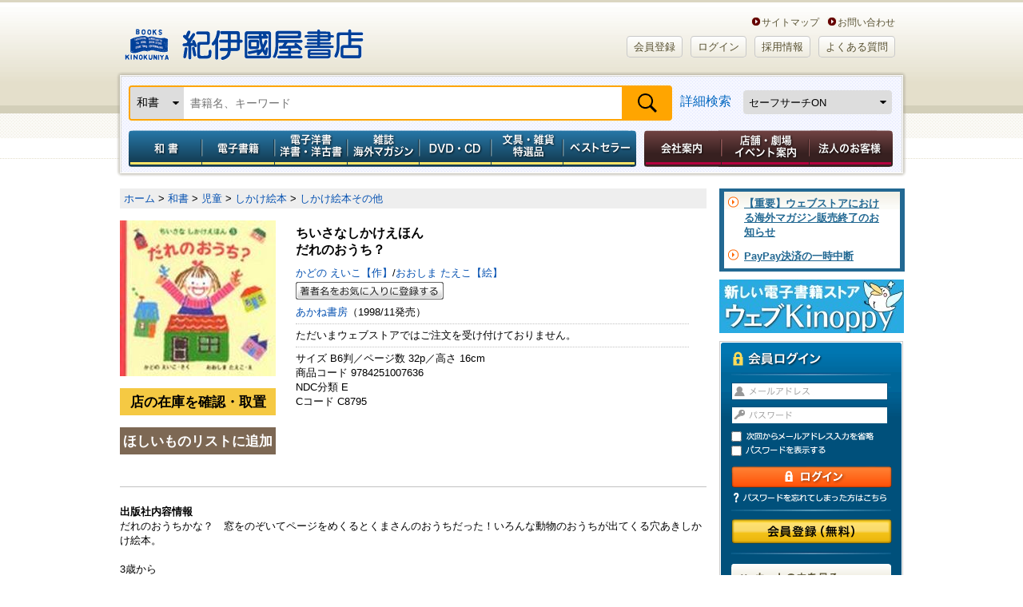

--- FILE ---
content_type: text/html; charset=utf-8
request_url: https://www.google.com/recaptcha/api2/aframe
body_size: 148
content:
<!DOCTYPE HTML><html><head><meta http-equiv="content-type" content="text/html; charset=UTF-8"></head><body><script nonce="sSbZIoNCii7a8En7Tp9v5g">/** Anti-fraud and anti-abuse applications only. See google.com/recaptcha */ try{var clients={'sodar':'https://pagead2.googlesyndication.com/pagead/sodar?'};window.addEventListener("message",function(a){try{if(a.source===window.parent){var b=JSON.parse(a.data);var c=clients[b['id']];if(c){var d=document.createElement('img');d.src=c+b['params']+'&rc='+(localStorage.getItem("rc::a")?sessionStorage.getItem("rc::b"):"");window.document.body.appendChild(d);sessionStorage.setItem("rc::e",parseInt(sessionStorage.getItem("rc::e")||0)+1);localStorage.setItem("rc::h",'1768616001128');}}}catch(b){}});window.parent.postMessage("_grecaptcha_ready", "*");}catch(b){}</script></body></html>